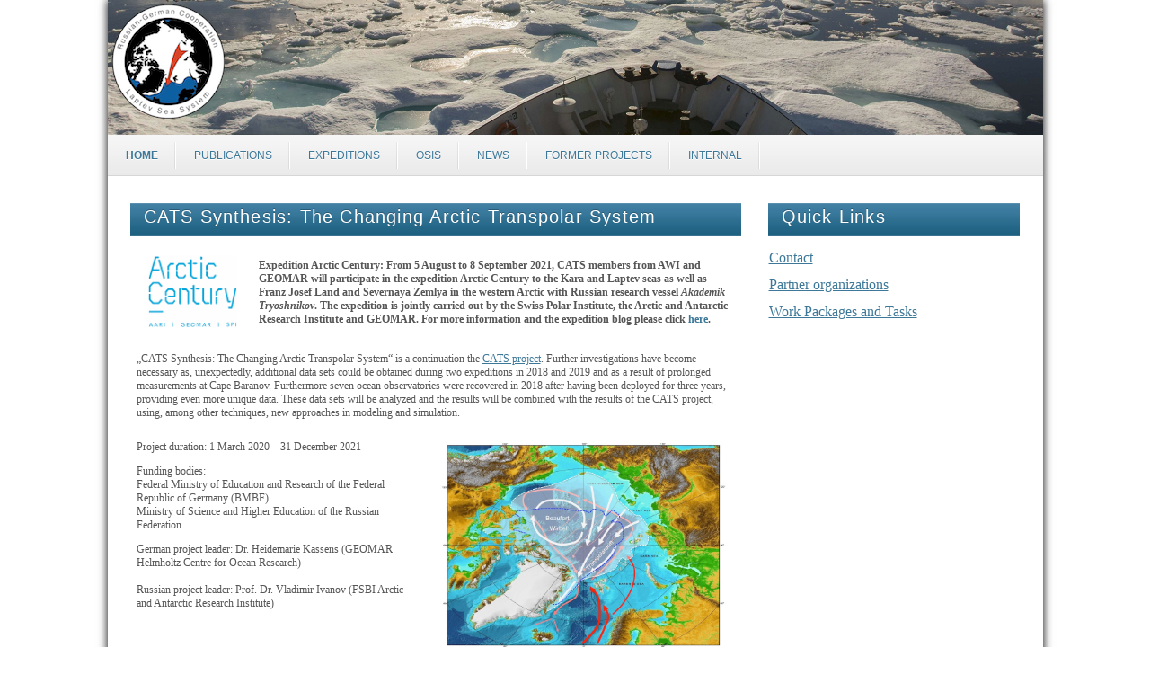

--- FILE ---
content_type: text/css
request_url: https://www.transdrift.info/dm-project-theme/css/main1f83.css?browserId=other&themeId=dmproject_WAR_dmprojecttheme&minifierType=css&languageId=en_US&b=6130&t=1639344976000
body_size: 67958
content:
article,aside,canvas,details,figcaption,figure,footer,header,hgroup,menu,nav,section,summary{display:block}body,div,dl,dt,dd,ul,ol,li,h1,h2,h3,h4,h5,h6,pre,form,fieldset,input,textarea,p,blockquote,th,td{margin:0;padding:0}table{border-collapse:collapse;border-spacing:0;clear:both}fieldset,img{border:0}address,caption,cite,code,dfn,th,var{font-style:normal;font-weight:normal}caption,th{text-align:left}q:before,q:after{content:''}abbr,acronym{border:0;border-bottom:1px dotted #000;cursor:help}html{overflow-y:scroll}html.aui-dialog-iframe-root-node{overflow:auto}body{background:#FFF;font:62.5%/1.4 Arial,Helvetica,Verdana,sans-serif}body.portal-popup{background:0;padding:10px}body.aui-dialog-iframe-popup{padding-bottom:0}body.portal-iframe{padding:0}blockquote,ul,ol,dl{margin:1em}ol,ul,dl{margin-left:2em}ol{list-style:decimal outside}ul{list-style:disc outside}ul ul{list-style-type:circle}ol ol{list-style-type:upper-roman}dl dd{margin-left:1em}th{font-weight:bold}caption{margin-bottom:.5em;text-align:center}p{margin-bottom:1em}h1{font-size:1.8em}h2{font-size:1.6em}h3{font-size:1.4em}h1,h2,h3{margin:1em 0}h4,h5,h6{font-size:1.1em}h1,h2,h3,h4,h5,h6,strong{font-weight:bold}.logo{display:inline-block;line-height:1;vertical-align:middle}body.html-editor{background:#FFF;color:#000}.html-editor.portlet-message-boards blockquote{background:#eef0f2 url(../images/message_boards/quoteleft.png) no-repeat 5px 5px;border:1px solid #777;position:relative;padding:5px 45px}.html-editor.portlet-message-boards blockquote:after{background:url(../images/message_boards/quoteright.png) no-repeat 50%;bottom:5px;content:'';display:block;height:24px;position:absolute;right:5px;width:31px;z-index:999}.html-editor.portlet-message-boards blockquote cite{display:block;font-weight:bold}.html-editor.portlet-message-boards pre{background:#f9f9f9;border:1px solid #777;padding:.5em}b,strong{font-weight:bold}i,em{font-style:italic}code,pre{font-family:"Courier New",Courier,monospace;white-space:pre}.important{font-weight:bold}.portal-iframe #main-content{width:100%}.alert-background{background:#000}.popup-alert-notice{background-color:#FFC;border-bottom-color:#FC0}.popup-alert-warning{background-color:#FDD;border-bottom-color:#F00}.portal-add-content{background:#FFF;text-align:left;z-index:20}.portal-add-content a{text-decoration:none}.loading-animation{background:url(../images/progress_bar/loading_animation.gif) no-repeat top center;margin-top:10px;padding-top:40px;text-align:left}hr,.separator{border-top:1px dotted #bfbfbf}.update-available{margin-top:10px;padding:2px;text-align:left}.highlight{background:#FFC;font-weight:bold;margin:0 1px}.aui-state-default{background:#d4d4d4 url(../images/portlet/header_bg.png) repeat-x 0 0;border:1px solid;border-color:#c8c9ca #9e9e9e #9e9e9e #c8c9ca}.aui-state-hover{background:#b9ced9 url(../images/application/state_hover_bg.png) repeat-x 0 0;border-color:#627782}.aui-state-active{background:#ebebeb url(../images/application/state_active_bg.png) repeat-x 0 0;border-color:#555}.results-grid{background:#FFF;border:solid #d7d7d7;border-width:0 1px}.results-header{background:#d1d6dc}.results-header th{background:#d9d9d9 url(../images/application/subheader_bg.png) 0 0 repeat-x;border:1px solid #ccc}.results-header th.sort-column{background:#ebebeb url(../images/application/state_active_bg.png) 0 0 repeat-x;border:1px solid #ccc;color:#1f1e1e}.results-header th.sort-column .result-column-name{background:url(../images/arrows/05_up.png) no-repeat 100% 50%;display:inline-block;font-style:italic;padding-right:15px}.results-header th.first{border-left-width:0}.results-header th.last{border-right-width:0}.results-header th,.results-header td{color:#7b7c7f;padding:5px 10px;word-wrap:break-word}.results-header th.sort-desc .result-column-name{background:url(../images/arrows/05_down.png) no-repeat 100% 50%;display:inline-block;font-style:italic;padding-right:15px}.results-header span,.results-header a{display:block}.results-header a{color:#154b75;text-decoration:none}.results-header a:hover{color:#369;text-decoration:underline}.results-row td{background:0;border:1px solid;border-color:#d7d7d7 #e7e7e7;padding:5px 10px}.results-row td.sort-column{background:#e6ecef}.results-row.selected td,.results-row.selected.hover td{background-color:#00a2ea;border-color:#00a2ea #00a2ea #d7d7d7;color:#FFF}.results-row.selected td a,.results-row.selected.hover td a{color:#FFF}.results-row.alt.selected td,.results-row.alt.selected.hover td{background-color:#00a2ea}.results-row.alt td{background:#f5f8fb}.results-row.hover td{background:#d3e8f1;border-bottom-color:#d7d7d7;border-left-color:transparent;border-right-color:transparent}.taglib-search-iterator .results-row td.first,.taglib-search-iterator .results-row th.first{border-left-width:0}.taglib-search-iterator .results-row td.last,.taglib-search-iterator .results-row th.last{border-right-width:0}.portlet-layout.dragging{border-collapse:separate}.drop-area{background-color:#d3dadd}.active-area{background:#FFC}.portlet-boundary.yui3-dd-dragging{opacity:.6}.portlet-boundary.yui3-dd-dragging .portlet{border:2px dashed #ccc}.aui-portal-layout-proxy{opacity:1!important}.aui-portal-layout-proxy .portlet-topper{background-image:none}.aui-proxy{cursor:move;opacity:.65;position:absolute}.aui-proxy.generic-portlet{height:200px;width:300px}.aui-proxy.generic-portlet .portlet-title{padding:10px}.aui-proxy.not-intersecting .forbidden-action{background:url(../images/application/forbidden_action.png) no-repeat;display:block;height:32px;position:absolute;right:-15px;top:-15px;width:32px}.aui-resizable-proxy{border:1px dashed #828f95;position:absolute;visibility:hidden}.aui-sortable-proxy{background:#727c81;margin-top:1px}.lfr-freeform-layout-drag-indicator{visibility:hidden}.aui-portal-layout-drag-target-indicator{margin:2px 0}.aui-tooltip{max-width:200px}.aui-tagselector-content{border-width:0;margin-bottom:15px;padding:0}.aui-tagselector-content .aui-textboxlistentry-holder{background:#fff;border:1px solid;border-color:#bfbfbf #dedede #dedede #bfbfbf;margin-bottom:5px;padding:5px;position:relative;overflow:visible}.aui-tagselector .lfr-tag-selector-input{background:0;padding:0;width:auto}.aui-tagselector .aui-field .aui-field-content{margin:0}.aui-tagselector .aui-toolbar{margin-top:5px}.aui-tagselector .aui-textboxlist-input-container{margin:0}.aui-tagselector-focused .aui-textboxlistentry-holder{background:#FFC none;border:1px solid #FC0}.aui-categoriesselector-content .aui-textboxlistentry-holder{background-color:transparent;border-width:0;padding:0}.tag-items{list-style:none;margin:0 1em 0 0;padding:0 1em .5em 1em;white-space:normal}.tag-items li{display:inline;float:left;margin:0 1em 0 0}.tag-items a{white-space:nowrap}.tag-cloud{line-height:2.5em}.tag-cloud .tag-asset-count{clip:rect(0 0 0 0);position:absolute}.tag-selected{color:#000;font-weight:bold;text-decoration:none}.tag-cloud{line-height:2.5em}.tag-cloud .tag-asset-count{clip:rect(0 0 0 0);position:absolute}.tag-cloud .tag-popularity-1{font-size:1em}.tag-cloud .tag-popularity-2{font-size:1.3em}.tag-cloud .tag-popularity-3{font-size:1.6em}.tag-cloud .tag-popularity-4{font-size:1.9em}.tag-cloud .tag-popularity-5{font-size:2.2em}.tag-cloud .tag-popularity-6{font-size:2.5em}.aui-underlay{clear:both;top:100%}.aui-underlay .yui3-widget-hd{height:38px}.aui-underlay .lfr-portlet-item{border-width:0}.aui-underlay-hidden{display:none}.aui-underlay-content{background:#f4f3f3 url(../images/common/message_panel_shadow.png) repeat-x 0 0;border:0 solid #aeafb1;border-width:0 1px 1px}.aui-underlay-close{position:absolute;right:5px;top:5px}.aui-tab-active strong{font-weight:normal}.aui-tab-back{float:right}.aui-tab-back-content{border-width:0;padding:1px}.lfr-panel-container{background:transparent}.lfr-panel-container{background:#FFF}.lfr-panel-content{padding:5px 10px}.lfr-panel-basic .lfr-panel-content{padding-left:15px}.aui-dialog-bd{min-height:30px}.aui-dialog-content{border:1px solid #c8c9ca;padding:5px}.aui-panel-hd{background:#c0c2c5 url(../images/application/panel_header_bg.png) repeat-x 0 0;border:1px solid;border-color:#c8c9ca #aeb2b8 #aeb2b8 #c8c9ca;padding-left:10px;text-shadow:1px 1px #FFF}.lfr-actions.portlet-options .lfr-trigger strong span,.visible.portlet-options .lfr-trigger strong span{background-image:url(../images/portlet/options.png)}.lfr-actions.portlet-options:hover,.lfr-actions.portlet-options:hover ul{background:transparent}.lfr-menu-list{z-index:450}.aui-menu{position:absolute;width:auto}.aui-menu .notice-message{background-image:none;margin:3px;padding:6px}.aui-menu-content{background:#FFF;list-style:none;min-width:150px}.aui-menu-content li{margin:0;padding:0}.aui-menu-content li .disabled{color:#999}.aui-menu-content,.lfr-menu-list ul{background:#ccc9c9 url(../images/application/menu_bg.png) repeat-x 0 0;border:1px solid;border-color:#aeafb1 #777879 #777879 #aeafb1;padding:2px 0}.aui-menugroup-content .aui-menu-label{background:#d2d6de;color:#5b677d;display:block;font-weight:bold;padding:5px 3px;text-shadow:1px 1px #FFF}.aui-menugroup-content ul,.lfr-menu-list ul ul{display:block;min-width:0}.aui-menu-content li,.lfr-menu-list ul li{border-bottom:1px solid #bcbbbb;border-top:1px solid #EEE;display:block;margin:0;padding:0}.aui-menu-content li.first,.lfr-menu-list ul li.first{border-top-width:0}.aui-menu-content li.last,.lfr-menu-list ul li.last{border-bottom-width:0}.aui-menu-content li a,.lfr-menu-list ul li .taglib-icon,.aui-menu-content li .disabled{color:#2c2f34;display:block;padding:4px 5px;text-decoration:none}.lfr-menu-list ul li.disabled .taglib-icon{color:#666}.aui-menu-content li a.aui-focus,.lfr-menu-list ul .taglib-icon.aui-focus,.lfr-menu-expanded li a:focus{background-color:#5b677d;color:#FFF;text-shadow:-1px -1px #2c2f34}.aui-menu-content a,.lfr-menu-list li .taglib-icon,.aui-menu-content .disabled,.lfr-actions .lfr-trigger,.lfr-actions .lfr-trigger strong{font-weight:bold;text-shadow:1px 1px 0 0 #FFF}.aui-toolbar li{display:inline-block;margin:0;margin-left:10px;padding:0;vertical-align:middle}.aui-toolbar-separator{background:url(../images/dockbar/separator.png) no-repeat 100% 50%;border-width:0;cursor:default;font-size:1px;height:16px;margin:0 2px;overflow:hidden;vertical-align:middle;width:4px}.aui-loadingmask-content{background:#CCC}.aui-loadingmask-message{background:#d4d4d4 url(../images/portlet/header_bg.png) repeat-x 0 0}.aui-tree-node-selected .aui-tree-label{background-color:transparent;font-weight:bold}.aui-dragging .portlet-column.customizable{background-color:#cffccf;outline:3px solid #9cc97b}.customizable-layout-column-content{background-color:#c92c3c}.customizable-layout-column-content.yui3-widget-content-expanded{border:3px solid #333;margin:.2em}.customizable .customizable-layout-column-content{background-color:#9cc97b}.layout-customizable-controls{background-color:#FFF;font-size:1.5em;margin:1em;opacity:.9;padding:1em;position:absolute;z-index:15}.aui-paginator-link{background:#eee url() no-repeat scroll 50% 1px;border:1px solid #f0f1f2;border-color:#f0f1f2 #b2b2b2 #949494 #f0f1f1;color:#1f1e1e;display:inline-block;height:20px;padding:0;text-indent:-9999px;width:20px}.aui-paginator-current-page{background:#0083bd url(../images/application/paginator_link_current_bg.png) 0 0 repeat-x;border-color:#38b6ef #006d9e #006d9e #46b4e6;color:#FFF;text-shadow:-1px -1px #003c57}.aui-paginator-page-link{text-indent:0;height:auto}.aui-paginator-first-link{background-image:url(../images/arrows/paging_first.png)}.aui-paginator-prev-link{background-image:url(../images/arrows/paging_previous.png)}.aui-paginator-last-link{background-image:url(../images/arrows/paging_last.png)}.aui-paginator-next-link{background-image:url(../images/arrows/paging_next.png)}.aui-paginator-current-page-report,.aui-paginator-total{font-size:.9em;color:#555}.aui-paginator-current-page-report{margin-left:2em}.taglib-page-iterator .search-pages .page-links{padding:0}.lfr-app-column-view{border:1px solid #c9c9c9}.lfr-app-column-view .aui-layout-content{position:relative}.lfr-app-column-view .aui-column:before{border-right:1px solid #c9c9c9;bottom:0;content:"";margin-left:-1px;position:absolute;top:0}.lfr-app-column-view .aui-column-content{border-right:1px solid transparent}.lfr-app-column-view .aui-column-content .lfr-message-response{margin:10px}.lfr-header-row{background:#8f8f8f url(../images/application/header_row_bg.png) 0 0 repeat-x}.lfr-header-row .lfr-actions.show-arrow.direction-down .lfr-trigger strong a{background:url(../images/arrows/08_down.png) 100% -5px no-repeat}.lfr-header-row .aui-toolbar .aui-toolbar-content{white-space:normal;word-wrap:normal}.lfr-header-row .aui-toolbar .aui-toolbar-item{border-right-width:0}.lfr-header-row .aui-toolbar .aui-toolbar-last{border-right-width:1px}.ie6 .lfr-header-row .aui-buttonitem-content .aui-buttonitem-label,.ie7 .lfr-header-row .aui-buttonitem-content .aui-buttonitem-label{white-space:nowrap}.portlet-layout{border-collapse:collapse;clear:both;display:table;border-spacing:0;table-layout:auto;width:100%}.portlet-column{display:table-cell;vertical-align:top}.portlet-column-content{padding:5px}.portlet-column-content-only,.ltr .portlet-column-content-first,.rtl .portlet-column-content-last{padding-left:0}.portlet-column-content-only,.ltr .portlet-column-content-last,.rtl .portlet-column-content-first{padding-right:0}.portlet-column-content.empty{padding:50px}#main-content.dragging .portlet-column{border:3px double #828f95;height:100px;min-height:100px}.portlet-dockbar,.portlet-staging-bar{background:url(../images/application/loading_indicator.gif) no-repeat 50%}.portlet-dockbar{background-color:#e0e7f1;border-bottom:1px solid #636364}.dockbar,.staging-bar{visibility:hidden}.dockbar-ready .dockbar,.staging .staging-bar,.live-view .staging-bar{visibility:visible}.dockbar-ready .portlet-dockbar,.staging-ready .portlet-staging-bar,.portal-popup .portlet-dockbar,.portal-popup .portlet-staging-bar{background:0;border-width:0}.dockbar{background:#97a1ae url(../images/dockbar/dockbar_bg.png) repeat-x 0 0;border-bottom:1px solid #636364;font-size:13px;padding:1px 5px;position:relative;z-index:300}.dockbar:after{clear:both;content:".";display:block;height:0;visibility:hidden}.dockbar a{color:#2c2f34;font-weight:bold;text-shadow:1px 1px #FFF}.dockbar .menu-button-active{background:#5c94da url(../images/dockbar/button_active_bg.png) repeat-x 0 0}.dockbar .menu-button-active a{color:#FFF;text-shadow:-1px -1px #2c2f34}.dockbar .user-avatar .sign-out{font-size:.8em;padding-left:0}.dockbar ul{margin:0;padding:0}.dockbar li li{margin-left:0}html>.lfr-dockbar-pinned{padding-top:3.45em}.lfr-dockbar-pinned .dockbar{left:0;position:fixed;right:0;top:0}.dockbar .pin-dockbar{margin-left:0}.pin-dockbar img{background:url(../images/dockbar/pin.png) no-repeat 0 0;height:27px;vertical-align:middle;width:27px}.lfr-dockbar-pinned .pin-dockbar img{background-image:url(../images/dockbar/unpin.png)}.dockbar .user-portrait{text-decoration:none}.dockbar .user-avatar img{vertical-align:middle;width:25px}.dockbar .impersonating-user{background:url(../images/messages/alert.png) no-repeat 0 50%;padding-left:20px}.dockbar .impersonating-user .user-links a{color:#999}.variation-selector{display:block;font-weight:bold;font-size:1.2em;margin:1em}.layout-revision-container{margin:1em 0 0 1em;padding:0}.layout-revision-container .aproximate-date{color:#999;font-weight:bold}.layout-revision-container .current-version{color:#41801d;display:block}.layout-revision-container .current-version-pointer{display:inline-block;width:0}.layout-revision-container .current-version-pointer img{left:-25px;position:relative}.layout-revision-container .layout-variation-name{color:#666;font-size:1.15em;margin-bottom:.1em;text-transform:uppercase}.layout-revision-container .layout-revision-current{color:#666}.layout-revision-container .real-date{color:#999;display:block;text-align:right}.layout-revision-container .taglib-workflow-status .workflow-status{background:0;padding-left:0}.layout-revision-container .taglib-workflow-status .workflow-status .workflow-status-ready-for-publication{color:#41801d;font-weight:bold}.layout-revision-container-root{margin:0}.staging-details{background:url() no-repeat 0 0;padding-left:65px;min-height:50px}.staging .staging-details{background-image:url(../images/staging_bar/staging.png)}.live-view .staging-details{background-image:url(../images/staging_bar/live.png)}.staging .staging-tabview-list{background-color:#ffdba6}.live-view .staging-tabview-list{background-color:#c4f0bc}.aui-dockbarmenu-hidden{visibility:hidden}.dockbar .aui-toolbar{float:left}.dockbar .user-toolbar{float:right}.aui-underlay .portal-add-content{background-color:transparent;font-size:11px}.aui-underlay .portal-add-content .portlet-dd-placeholder{display:none}.add-application .yui3-widget-bd,.dockbar-messages .yui3-widget-bd{padding:0 10px 10px}.add-application{left:10px!important}.lfr-has-sidebar #main-content{padding-left:220px}.manage-layouts{left:60px!important}.my-sites-menu{max-width:350px}.my-sites-menu ul{list-style:none;max-height:300px;overflow:auto}.my-sites-menu ul,.my-sites-menu li{display:block;margin:0;padding:0}.my-sites-menu a{display:block;overflow:hidden;text-align:right;white-space:nowrap}.my-sites-menu .control-panel a{background:url(../images/dock/control_panel.png) no-repeat 3px 50%;padding-left:25px}.my-sites-menu .current-site{border:solid #1d4280;border-width:1px 0}.my-sites-menu .current-site a{background:#3068ba url(../images/arrows/01_right.png) no-repeat scroll 2px 30%;color:#FFF;padding-left:20px;text-shadow:1px 1px #333}.my-sites-menu .current-site .site-type{color:#FFF}.my-sites-menu .current-site a:hover,.my-sites-menu a:hover .site-type{color:#FFF;text-shadow:1px 1px #333}.my-sites-menu .site-name{cursor:pointer;float:left}.my-sites-menu .site-type{color:#777;float:right;font-size:.8em;font-weight:normal;margin-left:10px}.my-sites-menu a:hover .site-type{color:#FFF}.dockbar .toggle-controls a{background:url(../images/dockbar/checked.png) no-repeat 0 50%;padding-left:20px}.controls-hidden .toggle-controls a{background-image:url(../images/dockbar/unchecked.png)}.toggle-controls a{background-image:url(../images/dockbar/unchecked.png)}.dockbar .menu-button{background:url(../images/arrows/05_down.png) no-repeat 93% 50%;display:inline-block;padding:5px 20px 5px 5px;text-decoration:none}.dockbar .menu-button span{background:url() no-repeat 0 50%;padding-left:20px}.dockbar .add-content .menu-button span{background-image:url(../images/common/add.png)}.dockbar .manage-content .menu-button span{background-image:url(../images/dockbar/settings.png)}.dockbar .my-sites .menu-button span{background-image:url(../images/dockbar/places.png)}.dockbar-messages-container{left:50%;margin-left:-150px}.dockbar-messages{width:300px}.showing-messages .dockbar-messages{display:block}.multiple-messages .dockbar-message{border-top:1px solid #CCC;padding:5px 0}.multiple-messages .first{border-top-width:0;padding-top:0}.add-content-menu .add-page a{background:url(../images/navigation/add_page.png) no-repeat 3px 50%;padding-left:25px}.add-content-menu .add-application a{background:url(../images/common/portlet.png) no-repeat 3px 50%;padding-left:25px}.add-content-menu a.lfr-portlet-used{color:#999;cursor:auto}.manage-content-menu li a,.manage-content-menu li .disabled{background:url() no-repeat 3px 50%;padding-left:25px}.manage-content-menu .manage-page a{background-image:url(../images/dock/page_settings.png)}.manage-content-menu .manage-site-content a{background-image:url(../images/common/site_icon.png)}.manage-content-menu .manage-site-memberships a{background-image:url(../images/common/assign.png)}.manage-content-menu .manage-page-customization a,.manage-content-menu .manage-page-customization .disabled{background-image:url(../images/dock/customizations.png)}.manage-content-menu .page-layout a{background-image:url(../images/dock/layout.png)}.manage-content-menu .sitemap a{background-image:url(../images/common/sitemap.png)}.manage-content-menu .settings a{background-image:url(../images/common/configuration.png)}.page-customization-bar{background-color:#999;color:#FFF;font-size:1.2em;font-weight:bold;min-height:30px;padding:5px}.controls-hidden .page-customization-bar{display:none}.page-customization-bar .customized-icon{margin:5px;vertical-align:middle}.page-customization-bar .page-customization-actions{padding-left:5em}.page-customization-bar .page-customization-actions a{color:#EEE;font-size:.8em;padding:0 1em}.page-customization-bar .reset-prototype{display:inline;padding-left:1em}.modify-pages li{position:relative}.modify-pages .delete-tab{background:#333 url(../images/portlet/close_borderless.png) no-repeat 50%;cursor:pointer;display:block;height:8px;margin-top:-7px;padding:3px;position:absolute;right:1px;text-indent:-9999em;top:50%;width:8px}.nav-menu ul{padding-left:10px}.nav-menu li a.ancestor{font-weight:bold}.nav-menu li a.selected{color:#000;font-weight:bold;text-decoration:none}.aui-form-options{border:1px solid #AAA;display:inline-block;vertical-align:middle}.aui-form-options input{border-width:0;display:inline;float:left}.aui-form-triggers{float:left}.aui-form-trigger{background:#c4c4c4 url(../images/application/button_bg.png) repeat-x 0 0;border-left:1px solid #BBB;display:inline-block;float:left}.aui-form-trigger img{background:url() no-repeat 50% 40%;height:25px;padding:0 3px;vertical-align:middle;width:16px}.aui-form-trigger:hover,.aui-form-trigger:focus{background-color:#83b0ca;background-image:url(../images/application/button_bg_over.png)}.aui-trigger-selected{background-color:#ebebeb;background-image:url(../images/application/button_bg_selected.png)}.aui-trigger-selected:hover,.aui-trigger-selected:focus{background-color:#b7def4;background-image:url(../images/application/button_bg_selected_over.png)}.aui-options-trigger img{background-image:url(../images/common/configuration.png)}.aui-save-trigger img{background-image:url(../images/dock/my_place_current.png)}.freeform .portlet{margin-bottom:0}body.portlet{border:0}.portlet-topper{position:relative}.portlet-title{display:block;font-size:1em;margin:0}.portlet-title img{vertical-align:middle}.portlet-title-text{cursor:pointer}.panel-page-content .portlet-title-text,.panel-page-body .portlet-title-text{cursor:auto}.portlet-topper-toolbar{margin:0;padding:2px;position:absolute;right:3px;text-align:right;top:3px}.portlet-topper-toolbar .nobr{display:block;float:left;padding:1px}.portlet-content,.portlet-minimized .portlet-content-container{padding:12px 10px 10px}.portlet-minimized .portlet-content{padding:0}.portlet-icon-back{background:url(../images/arrows/01_left.png) no-repeat 0 50%;font-weight:bold;padding:5px 5px 5px 18px}.portlet-nested-portlets .portlet-boundary{position:relative!important;top:0!important;left:0!important}.portlet-borderless-container{min-height:2.5em;position:relative}.portlet-borderless-bar{background:#333;color:#FFF;font-size:10px;opacity:.3;padding:2px 5px 1px;position:absolute;right:0;text-shadow:-1px -1px #000;top:0;z-index:200}.portlet-borderless-bar a{background:url() no-repeat 0 50%;color:#3AF;display:inline-block;height:16px;margin-left:5px;text-indent:-9999px;vertical-align:top;width:16px}.portlet-borderless-bar .portlet-actions{display:none;float:left;margin-right:20px}.portlet-borderless-bar .portlet-title-default,.portlet-borderless-bar .portlet-actions{min-height:20px;vertical-align:top}.portlet-borderless-bar .portlet-action-separator{display:none}.portlet-borderless-bar .portlet-back a{height:auto;text-indent:0;width:auto}.portlet-borderless-bar .portlet-close a{background-image:url(../images/portlet/close_borderless.png)}.portlet-borderless-bar .portlet-options li.lfr-trigger strong a{background-image:url(../images/portlet/options_borderless.png)}.portlet-borderless-container:hover .portlet-borderless-bar{opacity:1}.portlet-borderless-container:hover .portlet-borderless-bar .portlet-actions{display:inline}.portlet-title-default{display:inline-block;float:right;font-weight:bold;text-transform:uppercase}.portlet-draggable .portlet-topper{cursor:move}.portlet-draggable .portlet-title-default{background:url(../images/portlet/draggable_borderless.png) no-repeat 0 50%;cursor:move;padding-left:20px}.lfr-panel-page{width:100%}.lfr-panel-page .portlet-title{font-size:13px}.lfr-panel-page .lfr-add-content h2 span{background-color:#d3dadd}.portlet-msg,.portlet-msg-info,.portlet-msg-help,.lfr-message-help,.portlet-msg-progress,.lfr-message-progress,.lfr-message-info,.portlet-msg-error,.lfr-message-error,.portlet-msg-alert,.lfr-message-alert,.portlet-msg-success,.lfr-message-success{background:#EEE none no-repeat 6px 50%;border:1px solid #555;color:#34404f;display:block;font-weight:bold;margin:2px auto 14px;padding:6px 6px 6px 30px;text-align:left}.portlet-msg-info,.portlet-msg-help,.lfr-message-help,.portlet-msg-progress,.lfr-message-progress,.lfr-message-info{background-color:#dff4ff;background-image:url(../images/messages/info.png);border-color:#a7cedf}.portlet-msg-help,.lfr-message-help{background-image:url(../images/portlet/help.png)}.portlet-msg-progress,.lfr-message-progress{background-image:url(../images/aui/loading_indicator.gif)}.portlet-msg-error,.lfr-message-error{background-color:#FDD;background-image:url(../images/messages/error.png);border-color:#F00}.portlet-msg-alert,.lfr-message-alert{background-color:#FFC;background-image:url(../images/messages/alert.png);background-position:6px 20%;border-color:#FC0}.portlet-msg-success,.lfr-message-success{background-color:#f4fdef;background-image:url(../images/messages/success.png);border-color:#acdfa7;color:#384f34}.portlet-msg-alert-label,.portlet-msg-error-label,.portlet-msg-info-label,.portlet-msg-progress-label,.portlet-msg-success-label{background:none no-repeat 0 50%;padding:3px 3px 3px 20px;font-weight:bold}.portlet-msg-alert-label{background-image:url(../images/messages/alert.png);color:#663}.portlet-msg-error-label{background-image:url(../images/messages/error.png);color:#900}.portlet-msg-info-label,.portlet-msg-help-label,.portlet-msg-progress-label{background-image:url(../images/messages/info.png);color:#34404f}.portlet-msg-help-label{background-image:url(../images/portlet/help.png)}.portlet-msg-progress-label{background-image:url(../images/aui/loading_indicator.gif)}.portlet-msg-success-label{background-image:url(../images/messages/success.png);color:#384f34}.lfr-message-content,.lfr-message-info,.lfr-message-help,.lfr-message-error,.lfr-message-alert,.lfr-message-success{border-left-width:0;border-right-width:0}.lfr-message{position:relative}.lfr-message .lfr-message-control{background-color:#333;display:inline-block}.lfr-message .lfr-message-controls{display:none;left:3px;margin:-8px 8px 0 3px;position:absolute;top:50%;z-index:10}.lfr-message .lfr-message-close{background-image:url(../images/portlet/close_borderless.png);background-position:0 0;background-repeat:no-repeat}.lfr-message .lfr-message-close-all{color:#FFF;display:none;font-size:.8em;margin-left:10px;padding:1px 10px;text-shadow:1px 1px 0 #000;vertical-align:top}.lfr-message .lfr-message-close-all a{color:#FFF}.lfr-message .lfr-message-controls-hover .lfr-message-close-all{display:inline-block}.lfr-message.pending{background-image:url(../images/common/time.png)}.lfr-message-dismissible.lfr-message-hover .lfr-message-content{background-image:none}.lfr-message-dismissible.lfr-message-hover .lfr-message-controls{display:block}.lfr-message-trigger,.lfr-message-close{cursor:pointer}.portlet-section-selected,.portlet-section-selected a{background:#727c81;color:#FFF;font-weight:bold;text-decoration:none}.portlet-section-selected a:hover,.portlet-section-selected a:focus{background-color:#727c81}.restricted,.restricted td{background:#FDD;border:0}.restricted *{color:#727c81}.alt.restricted td{background-color:#ffc0c0}.hover.restricted td{background-color:#d3bdc0}.restricted td.col-1,.alt.restricted td.col-1{background-image:url(../images/messages/error.png);background-position:5px 50%;background-repeat:no-repeat;padding-left:28px}.results-row.lfr-role .col-1,.results-row.hover.lfr-role .col-1{background-image:url();background-position:5px 50%;background-repeat:no-repeat;padding-left:30px}.results-row.lfr-role-guest .col-1,.results-row.hover.lfr-role-guest .col-1{background-image:url(../images/common/guest_icon.png)}.results-row.lfr-role-regular .col-1,.results-row.hover.lfr-role-regular .col-1{background-image:url(../images/common/user_icon.png)}.results-row.lfr-role-site .col-1,.results-row.hover.lfr-role-site .col-1{background-image:url(../images/common/site_icon.png)}.results-row.lfr-role-organization .col-1,.results-row.hover.lfr-role-organization .col-1{background-image:url(../images/common/organization_icon.png)}.results-row.lfr-role-team .col-1,.results-row.hover.lfr-role-team .col-1{background-image:url(../images/common/team_icon.png)}.lfr-portlet-item,.lfr-portlet-item p a{font-size:1em}.lfr-actions.lfr-extended,.lfr-actions.lfr-extended ul{background:white url(../images/forms/button.png) repeat-x 0 100%;border:1px solid;border-color:#dedede #bfbfbf #bfbfbf #dedede}.lfr-actions ul{bottom:-1px}.lfr-actions .lfr-trigger,.lfr-actions .lfr-trigger strong{background:0}.lfr-actions .lfr-trigger li{background:transparent;border-bottom:1px solid #dedede;padding:2px}.lfr-actions .lfr-trigger li a{padding:5px 10px 5px 25px}.lfr-actions .lfr-trigger li a:hover{background-color:#828f95;color:#FFF}.lfr-actions .lfr-trigger li img{left:3px;position:absolute}.lfr-actions .lfr-trigger li.last{border-bottom:0}.lfr-actions.portlet-options{background:0;border:0;float:left}.lfr-actions.portlet-options .lfr-trigger{padding:0}.lfr-actions.portlet-options .lfr-trigger strong{min-width:0;padding:1px}.lfr-actions.portlet-options .lfr-trigger strong a{background-image:url(../images/portlet/options.png);background-position:0 0;display:block;font-size:0;height:16px;padding:0;text-indent:-9999px;width:16px}.visible.portlet-options .lfr-trigger strong a{background-image:url(../images/portlet/options_selected.png)}.breadcrumbs:before,.breadcrumbs:after{content:"\0020";display:block;height:0;visibility:hidden}.breadcrumbs:after{clear:both}.breadcrumbs-vertical{display:inline-block}.breadcrumbs-horizontal li{display:inline-block;vertical-align:middle}.taglib-calendar tr.portlet-section-header th,.taglib-calendar tr td{border:0}.taglib-calendar tr td a{background-color:#f0f5f7;border:1px solid #FFF;border-bottom:0;border-left:none;display:block;height:15px;padding:5px 0}.taglib-calendar tr td a:hover{background-color:#727c81;color:#FFF}.taglib-calendar tr td.calendar-inactive{background-color:#FFF;color:#b5bfc4}.taglib-calendar tr th{border-bottom-color:#d7d7d7}.taglib-calendar table td{border-width:0}.taglib-calendar .calendar-current-day,.taglib-calendar .calendar-current-day a{background-color:#FFF}.taglib-calendar .calendar-current-day a{border:1px solid #727c81;color:#369;text-decoration:underline}.ie6 .portlet-borderless-bar .portlet-actions{display:inline;filter:alpha(opacity=90)}fieldset{border:1px solid #bfbfbf;padding:8px}.aui-fieldset{border-width:0;padding:0;position:relative}.aui-dialog-iframe-popup .aui-fieldset{margin-bottom:0}.aui-fieldset .aui-field-content,.aui-field-row,.aui-button-holder,.aui-field-wrapper-content{margin:10px 0}.aui-field-inline .aui-field-content,.aui-field-row .aui-field-content{margin:0;margin-right:5px}.aui-search-bar .aui-field-content{margin-right:0}.aui-search-bar .aui-field-content,.aui-search-bar .aui-button-content{display:inline-block;vertical-align:middle}.aui-field-choice .aui-field-label{display:inline-block}.aui-field-date .aui-field-content{overflow:hidden}.aui-text-placeholder{color:#777}legend{font-weight:bold;padding:0 6px}.aui-fieldset-legend{color:#000;font-size:120%;font-weight:bold;padding:0 0 1.5em}.aui-legend{border-bottom:1px solid #CCC;display:block;position:absolute;width:90%}input{background:#FFF}input[type="text"],input[type="password"],input[type="file"],input[type="submit"],input[type="button"],input[type="reset"],select,textarea,.textarea,button,.aui-field-input-text{background-image:url(../images/forms/input_shadow.png);background-repeat:no-repeat;border:1px solid;border-color:#bfbfbf #dedede #dedede #bfbfbf;font:1em Arial,Helvetica,Verdana,sans-serif;padding:5px 1px}select{padding:1px}input[type="image"]{background:transparent none;border:0;padding:0}input[type="submit"],input[type="button"],input[type="reset"],button{background:#d4d4d4 url(../images/portlet/header_bg.png) repeat-x 0 0;border:1px solid;border-color:#c8c9ca #9e9e9e #9e9e9e #c8c9ca;color:#34404f;cursor:pointer;font-weight:bold;overflow:visible;padding:5px;text-shadow:1px 1px #FFF;width:auto}input[type="submit"]:hover,input[type="button"]:hover,input[type="reset"]:hover,button:hover{background:#b9ced9 url(../images/application/state_hover_bg.png) repeat-x 0 0;border-color:#627782;color:#369}input[type="submit"]:focus,input[type="button"]:focus,input[type="reset"]:focus,button:focus{background:#ebebeb url(../images/application/state_active_bg.png) repeat-x 0 0;border-color:#555}input.focus,textarea.focus{background:#FFC none;border-color:#FC0}.lfr-actions.lfr-extended,.lfr-actions.lfr-extended ul{background:#d4d4d4 url(../images/portlet/header_bg.png) repeat-x 0 0;border:1px solid;border-color:#c8c9ca #9e9e9e #9e9e9e #c8c9ca;color:#34404f;cursor:pointer;font-weight:bold;overflow:visible;padding:5px;text-shadow:1px 1px #FFF;width:auto;padding:0}.lfr-actions.lfr-extended:focus,.lfr-actions.lfr-extended:focus ul{background:#ebebeb url(../images/application/state_active_bg.png) repeat-x 0 0;border-color:#555}.lfr-actions.lfr-extended.disabled,.lfr-actions.lfr-extended.disabled ul,.lfr-actions.lfr-extended.disabled:hover,.lfr-actions.lfr-extended.disabled:hover ul{background:#d4d4d4 url(../images/portlet/header_bg.png) repeat-x 0 0;border-color:#c8c9ca #9e9e9e #9e9e9e #c8c9ca;color:#555;opacity:.5}.lfr-actions.lfr-extended:hover,.lfr-actions.lfr-extended:hover ul{background:#b9ced9 url(../images/application/state_hover_bg.png) repeat-x 0 0;border-color:#627782;color:#369}.lfr-actions.disabled .taglib-text{color:#a9a9a9}.aui-button-disabled input[type],.aui-button-disabled input[type]:hover,.aui-button-disabled input[type]:focus,.aui-button-disabled button,.aui-button-disabled button:hover,.aui-button-disabled button:focus{background:#d4d4d4 url(../images/portlet/header_bg.png) repeat-x 0 0;border-color:#c8c9ca #9e9e9e #9e9e9e #c8c9ca;color:#555;opacity:.5}.aui-buttonitem-disabled{background:#d4d4d4 url(../images/portlet/header_bg.png) repeat-x 0 0;border-color:#c8c9ca #9e9e9e #9e9e9e #c8c9ca;color:#555;opacity:.5}input.aui-form-validator-error,textarea.aui-form-validator-error,select.aui-form-validator-error{border-color:#900;border-style:dotted}.aui-menu-content,body>.lfr-menu-list ul,.aui-underlay-content,.aui-dialog-content{-webkit-box-shadow:2px 4px 7px rgba(0,0,0,0.5);-moz-box-shadow:2px 4px 7px rgba(0,0,0,0.5);box-shadow:2px 4px 7px rgba(0,0,0,0.5)}.lfr-preview-file-image img,.lfr-translation-manager{-webkit-box-shadow:0 3px 5px -3px rgba(0,0,0,0.8);-moz-box-shadow:0 3px 5px -3px rgba(0,0,0,0.8);box-shadow:0 3px 5px -3px rgba(0,0,0,0.8)}.lfr-preview-file-image-current-column{-webkit-box-shadow:inset 0 0 3px rgba(0,0,0,0.8);-moz-box-shadow:inset 0 0 3px rgba(0,0,0,0.8);box-shadow:inset 0 0 3px rgba(0,0,0,0.8)}.lfr-preview-file-image-current-column{-webkit-box-shadow:inset 0 0 5px rgba(0,0,0,0.8);-moz-box-shadow:inset 0 0 5px rgba(0,0,0,0.8);box-shadow:inset 0 0 5px rgba(0,0,0,0.8)}.dockbar .menu-button-active .menu-button{-webkit-box-shadow:inset 0 1px 5px rgba(0,0,0,0.7);-moz-box-shadow:inset 0 1px 5px rgba(0,0,0,0.7);box-shadow:inset 0 1px 5px rgba(0,0,0,0.7)}.my-sites-menu .current-site a{-webkit-box-shadow:inset 0 5px 15px rgba(255,255,255,0.5);-moz-box-shadow:inset 0 5px 15px rgba(255,255,255,0.5);box-shadow:inset 0 5px 15px rgba(255,255,255,0.5)}.aui-dialog-hd{-webkit-box-shadow:1px 1px 0 white;-moz-box-shadow:1px 1px 0 white;box-shadow:1px 1px 0 white}.lfr-translation-manager-translation.lfr-translation-manager-translation-editing{-webkit-box-shadow:inset 0 0 2px #224fa8;-moz-box-shadow:inset 0 0 2px #224fa8;box-shadow:inset 0 0 2px #224fa8}.lfr-search-combobox-item{-webkit-border-radius:1px;-moz-border-radius:1px;-ms-border-radius:1px;-o-border-radius:1px;border-radius:1px}.lfr-search-combobox .aui-field-input-text{-webkit-border-radius:4px 1px 1px 4px;-moz-border-radius:4px 1px 1px 4px;-ms-border-radius:4px 1px 1px 4px;-o-border-radius:4px 1px 1px 4px;border-radius:4px 1px 1px 4px}.lfr-search-combobox .aui-button-input{-webkit-border-radius:1px 4px 4px 1px;-moz-border-radius:1px 4px 4px 1px;-ms-border-radius:1px 4px 4px 1px;-o-border-radius:1px 4px 4px 1px;border-radius:1px 4px 4px 1px}body>.lfr-menu-list,body>.lfr-menu-list ul,.lfr-actions,.aui-dialog-content,.aui-dialog .yui3-widget-hd,.modify-pages .delete-tab,input[type="submit"],input[type="button"],input[type="reset"],button,.tags-search-combobox .aui-field-input-text,.staging-icon-menu-container .staging-icon-menu.lfr-actions .lfr-trigger strong a,.active-area-proxy,.portlet-document-library .document-display-style .document-thumbnail img,.portlet-document-library-display .document-display-style .document-thumbnail img,.aui-paginator-link,.lfr-header-row .aui-toolbar-only,.lfr-translation-manager,.lfr-translation-manager-translation,.select-documents,.select-files,.taglib-ratings.stars:hover,.taglib-ratings.stars:hover .liferay-rating-vote,.rule-group-instance-container .rule-group-instance,.portlet-search .search-facet .facet-value,.lfr-api-results{-webkit-border-radius:4px;-moz-border-radius:4px;-ms-border-radius:4px;-o-border-radius:4px;border-radius:4px}.lfr-header-row .aui-toolbar-content,.lfr-search-combobox,.select-documents,.select-files,.portlet-document-library div.document-display-style,.lfr-upload-container .upload-target,.lfr-upload-container .upload-file,.portlet-document-library .common-file-metadata-container.selected,.portlet-document-library-display .common-file-metadata-container.selected{-webkit-border-radius:5px;-moz-border-radius:5px;-ms-border-radius:5px;-o-border-radius:5px;border-radius:5px}.portlet-journal .structure-tree .structure-field{-webkit-border-radius:6px;-moz-border-radius:6px;-ms-border-radius:6px;-o-border-radius:6px;border-radius:6px}.aui-menu-content{-moz-border-radius-bottomleft:4px;-webkit-border-bottom-left-radius:4px;border-bottom-left-radius:4px;-moz-border-radius-bottomright:4px;-webkit-border-bottom-right-radius:4px;border-bottom-right-radius:4px}.aui-underlay-content{-moz-border-radius-bottomleft:8px;-webkit-border-bottom-left-radius:8px;border-bottom-left-radius:8px;-moz-border-radius-bottomright:8px;-webkit-border-bottom-right-radius:8px;border-bottom-right-radius:8px}.lfr-hudcrumbs ul{-moz-border-radius-topleft:0;-webkit-border-top-left-radius:0;border-top-left-radius:0;-moz-border-radius-topright:0;-webkit-border-top-right-radius:0;border-top-right-radius:0}.lfr-message .lfr-message-control{-webkit-border-radius:10px;-moz-border-radius:10px;-ms-border-radius:10px;-o-border-radius:10px;border-radius:10px}.lfr-token,.layout-customizable-controls,.lfr-translation-manager-delete-translation{-webkit-border-radius:8px;-moz-border-radius:8px;-ms-border-radius:8px;-o-border-radius:8px;border-radius:8px}.customizable-layout-column-content{-webkit-border-radius:6px;-moz-border-radius:6px;-ms-border-radius:6px;-o-border-radius:6px;border-radius:6px}.lfr-upload-container .upload-target{-webkit-box-shadow:inset 0 0 1px white;-moz-box-shadow:inset 0 0 1px white;box-shadow:inset 0 0 1px white;*zoom:1;filter:progid:DXImageTransform.Microsoft.gradient(gradientType=0,startColorstr='#FF8FBE31',endColorstr='#FF729A22');background-image:-webkit-gradient(linear,50%,50%,color-stop(0%,#8fbe31),color-stop(85%,#729a22));background-image:-webkit-linear-gradient(50%,#8fbe31 0,#729a22 85%);background-image:-moz-linear-gradient(50%,#8fbe31 0,#729a22 85%);background-image:-o-linear-gradient(50%,#8fbe31 0,#729a22 85%);background-image:linear-gradient(50%,#8fbe31 0,#729a22 85%)}.live-view .staging-tabview-list{*zoom:1;filter:progid:DXImageTransform.Microsoft.gradient(gradientType=0,startColorstr='#FFE3F8DF',endColorstr='#FFC4F0BC')}.staging-tabview-list{-webkit-border-radius:0;-moz-border-radius:0;-ms-border-radius:0;-o-border-radius:0;border-radius:0}.staging-bar{-webkit-box-shadow:inset 0 3em 1em rgba(0,0,0,0.8);-moz-box-shadow:inset 0 3em 1em rgba(0,0,0,0.8);box-shadow:inset 0 3em 1em rgba(0,0,0,0.8)}.staging-tabview-list .aui-tab-active .aui-tab-content,.site-variations-tabview-list .aui-tab-content{-webkit-box-shadow:none;-moz-box-shadow:none;box-shadow:none}.staging-tabview-list{-webkit-border-radius:0;-moz-border-radius:0;-ms-border-radius:0;-o-border-radius:0;border-radius:0;-webkit-box-shadow:inset 0 .75em .75em rgba(255,255,255,0.55);-moz-box-shadow:inset 0 .75em .75em rgba(255,255,255,0.55);box-shadow:inset 0 .75em .75em rgba(255,255,255,0.55);background-image:-webkit-gradient(linear,0 0,0 0,color-stop(0%,rgba(0,0,0,0.06)),color-stop(25%,rgba(0,0,0,0.06)),color-stop(25%,rgba(0,0,0,0)),color-stop(50%,rgba(0,0,0,0)),color-stop(50%,rgba(0,0,0,0.06)),color-stop(75%,rgba(0,0,0,0.06)),color-stop(75%,rgba(0,0,0,0)),color-stop(100%,rgba(0,0,0,0)));background-image:-webkit-linear-gradient(0 0,rgba(0,0,0,0.06),rgba(0,0,0,0.06) 25%,rgba(0,0,0,0) 25%,rgba(0,0,0,0) 50%,rgba(0,0,0,0.06) 50%,rgba(0,0,0,0.06) 75%,rgba(0,0,0,0) 75%,rgba(0,0,0,0));background-image:-moz-linear-gradient(0 0,rgba(0,0,0,0.06),rgba(0,0,0,0.06) 25%,rgba(0,0,0,0) 25%,rgba(0,0,0,0) 50%,rgba(0,0,0,0.06) 50%,rgba(0,0,0,0.06) 75%,rgba(0,0,0,0) 75%,rgba(0,0,0,0));background-image:-o-linear-gradient(0 0,rgba(0,0,0,0.06),rgba(0,0,0,0.06) 25%,rgba(0,0,0,0) 25%,rgba(0,0,0,0) 50%,rgba(0,0,0,0.06) 50%,rgba(0,0,0,0.06) 75%,rgba(0,0,0,0) 75%,rgba(0,0,0,0));background-image:linear-gradient(0 0,rgba(0,0,0,0.06),rgba(0,0,0,0.06) 25%,rgba(0,0,0,0) 25%,rgba(0,0,0,0) 50%,rgba(0,0,0,0.06) 50%,rgba(0,0,0,0.06) 75%,rgba(0,0,0,0) 75%,rgba(0,0,0,0));*zoom:1;filter:progid:DXImageTransform.Microsoft.gradient(gradientType=0,startColorstr='#FFFFEED4',endColorstr='#FFFFDBA6');background-size:100px 100px}.portlet-staging-bar .staging-bar .site-variations-tabview-list{-webkit-box-shadow:0 1px 5px rgba(0,0,0,0.8) inset,1px 3px 8px rgba(0,0,0,0.8);-moz-box-shadow:0 1px 5px rgba(0,0,0,0.8) inset,1px 3px 8px rgba(0,0,0,0.8);box-shadow:0 1px 5px rgba(0,0,0,0.8) inset,1px 3px 8px rgba(0,0,0,0.8);background-image:-webkit-gradient(linear,50% 100%,50% 0,color-stop(0%,#777),color-stop(80%,#333),color-stop(100%,#333));background-image:-webkit-linear-gradient(center bottom,#777,#333 80%,#333);background-image:-moz-linear-gradient(center bottom,#777,#333 80%,#333);background-image:-o-linear-gradient(center bottom,#777,#333 80%,#333);background-image:linear-gradient(center bottom,#777,#333 80%,#333)}.rule-group-instance-container .rule-group-instance{-webkit-box-shadow:1px 1px 2px #999;-moz-box-shadow:1px 1px 2px #999;box-shadow:1px 1px 2px #999}.lfr-action-label{-webkit-border-radius:2px;-moz-border-radius:2px;-ms-border-radius:2px;-o-border-radius:2px;border-radius:2px}.lfr-api-service-search .aui-field-input{-webkit-box-sizing:border-box;-moz-box-sizing:border-box;box-sizing:border-box}#breadcrumbs h1,#footer-social a span,#heading .page-title,#navigation .child-menu,#navigation h1,#skip-to-content{margin:0;padding:0;position:absolute}body{font:12px Verdana;background:#FFF}a{color:#3d7899;text-decoration:none}a:hover{color:#3d7899;text-decoration:underline}.home-page #banner{background:#FFF;height:270px;position:relative}#sign-in{color:#FFF;font:.65em "Helvetica Neue",Helvetica,Arial,Verdana,sans-serif;font-weight:bold;letter-spacing:.1em;position:absolute;right:24px;text-decoration:none;top:7px;text-transform:uppercase;background:#3d7899;padding:5px 10px}#wrapper{background:#FFF;margin:0 auto 20px;width:1041px}#banner{background:#3d7899;height:196px;position:relative}#banner #heading .logo{float:left;margin:5px}#banner #heading .site-name{background:url("../images/custom/port_topper.png") repeat-x scroll 100% center transparent;color:#FFF;display:inline-block;font-family:"Helvetica Neue",Helvetica,Arial,Verdana,sans-serif;font-weight:bold;margin:55px 10px;padding:5px 10px;letter-spacing:.1em;box-shadow:0 0 0!important}#banner #heading h1.site-title{margin:0}#banner #navigation{background:url(../images/custom/nav_bg.png) repeat-x 0 -1px;bottom:0;float:left;font:12px "Helvetica Neue",Helvetica,Arial,Verdana,sans-serif;height:46px;left:0;position:absolute;width:1041px}#banner #navigation a{background:url(../images/custom/nav_split.png) no-repeat right;color:#3d7899;display:block;padding:16px 20px;text-decoration:none;text-transform:uppercase}#banner #navigation a:hover{background:url(../images/custom/nav_hover.png) repeat-x 100%;color:#FFF;text-shadow:0 -1px 0 #295f7b}#banner #navigation li{float:left;list-style-position:outside;list-style-type:none;position:relative;display:block}#banner #navigation ul{margin:0 auto}#banner #navigation ul:after{clear:both;content:".";display:block;height:0;visibility:hidden}#banner #navigation .child-menu{display:none}#banner #navigation li.selected{font-weight:bold}#banner #navigation ul ul{position:absolute;z-index:99}#banner #navigation ul ul a{background-color:#eee;line-height:25px;padding:0 16px;font-weight:bold;text-transform:uppercase;font-size:10px}#banner #navigation li:hover ul{display:block}#banner #navigation li ul a{float:left;width:200px}#banner #navigation li ul ul{left:100%;top:-1px}#banner #navigation li:hover ul ul,#banner #navigation li:hover ul ul ul,#banner #navigation li:hover ul ul ul ul{display:none}#banner #navigation li:hover ul,#banner #navigation li li:hover ul,#banner #navigation li li li:hover ul,#banner #navigation li li li li:hover ul{display:block}#banner #navigation ul ul a.navbarhaschildren:after,#banner #navigation ul ul a.nav_has_child:after{float:right;content:'>';font-weight:bold;font-size:1.2em}#banner .modify-pages .delete-tab{display:none}#page-search{display:inline-block;float:right;position:absolute;right:10px;top:30px}#page-search #keywords{background:rgba(255,255,255,0.2);border-width:0;color:#FFF;font:italic .8em "Helvetica Neue",Helvetica,Arial,Verdana,sans-serif;height:22px;width:220px}#page-search #search{display:none}.portlet-asset-publisher .vertical-separator{border-right:1px solid #999;margin:0 10px;padding:7px 0;float:left}.portlet-blogs .entry-title h2{font-size:1em}.portlet-blogs div.entry-footer{height:30px}#breadcrumbs{display:inline-block;height:30px;margin:0;width:1039px}.breadcrumbs{border:1px solid #cacaca;color:#9b9b9b;display:inline-block;font:11px "Helvetica Neue",Helvetica,Arial,Verdana,sans-serif;line-height:30px;margin:0;overflow:hidden;padding:0;width:100%}.breadcrumbs li{display:block;float:left;position:relative}.breadcrumbs li.first{padding-left:0}.breadcrumbs li.first a{background:url(../images/custom/home.png) 12px 8px no-repeat;border-width:0;display:inline-block;padding:0 6px;text-indent:-9999px;width:30px}.breadcrumbs li.first span{padding-right:0}.breadcrumbs li a{color:#454545;margin-right:8px;padding:9px 10px;text-decoration:none}.breadcrumbs li a:hover{color:#3d7899}.breadcrumbs li span{background:url(../images/custom/breadcrumb_separator.png) 100% 0 no-repeat;display:block}.portlet-calendar .calendar td.current-day,.portlet-calendar .calendar td.results{background-color:#f0c54d}.left{float:left;padding-left:0}.right{float:right;padding-right:0}img.center{display:block;height:87px;margin:0 auto 1em auto}.button{background:url(../images/custom/port_button_bg.png) repeat-x;color:#27698a;font:18px "Helvetica Neue",Helvetica,Arial,Verdana,sans-serif;margin:0 5px;padding:7px 12px;text-decoration:none}.button.full{display:block;margin:0}.journal-content-article ul{font:1.05em/1.3 Verdana,sans-serif;list-style-image:url(../images/custom/port_bullet.jpg)}.journal-content-article ul li{padding-bottom:6px}.journal-content-article th,.journal-content-article td{border:1px solid #d1d1d1;padding:5px}.aui-paginator-link{text-align:center}#content #main-content{display:inline-block;margin:20px 0 0;padding:0 20px;width:1000px}#content #main-content a{text-decoration:underline}#content #main-content a.taglib-icon{text-decoration:none}#content #main-content .portlet-boundary{padding:5px}.portlet-document-library .taglib-search-iterator,.portlet-document-library-display .taglib-search-iterator{table-layout:fixed}.portlet-document-library th.col-rowChecker{width:14px}.portlet-document-library th.col-version{width:55px}.portlet-document-library th.col-downloads{width:78px}.portlet-document-library th.col-size{width:60px}.portlet-document-library th.col-date{width:60px}.portlet-document-library th.last{width:73px}.portlet-document-library-display th.last{width:101px}.portlet-document-library-display th.col-rowChecker{width:14px}.portlet-document-library-display th.col-size{width:45px}.portlet-document-library-display th.col-num-of-folders{width:63px}.portlet-document-library-display th.col-num-of-documents{width:89px}.portlet-document-library-display th.col-downloads{width:78px}.portlet-document-library-display th.col-user{width:60px}.portlet-document-library-display th.col-modified-date{width:60px}.portlet-document-library-display th.col-locked{width:48px}.portlet-document-library-display .entry-thumbnail{margin:.5em 1em .5em 0}.portlet-document-library .document-display-style.display-descriptive .document-description,.portlet-document-library-display .document-display-style.display-descriptive .document-description{height:auto}.portlet-document-library .document-display-style.display-icon,.portlet-document-library-display .document-display-style.display-icon{height:auto}.portlet-image-gallery-display .image-thumbnail{height:auto;min-height:90px}.portlet-image-gallery-display .image-thumbnail.preview{width:auto;height:150px}.portlet-column-content{padding:0 5px}.portlet-topper{background:url(../images/custom/port_topper.png) 100% repeat-x;height:37px;letter-spacing:.1em}.portlet-title{color:#FFF;font:300 20px "Helvetica Neue",Helvetica,Arial,Verdana,sans-serif;margin:0 12px 0 0;padding:4px 0 0 15px}.portlet-title img{display:none}.portlet-title-text{white-space:nowrap}.signed-in.controls-visible .portlet-title{background:0}.portlet-topper-toolbar{padding:8px 7px 0}.portlet-icon-back{color:#FFF;font-weight:normal;text-decoration:none}a.portlet-icon-back:hover{color:#FFF}.portlet-content{margin:15px 1px;padding:0}.portlet-body{color:#565656}.portlet-borderless-bar{top:-25px}.portlet-column-content{padding:5px 10px}.aui-carousel menu{background:0;bottom:11px;right:19px}.aui-carousel-menu-item{background:#858585}.aui-carousel-menu-active{background:#FFF}.aui-carousel-menu-pause,.aui-carousel-menu-play,.aui-carousel-menu-prev,.aui-carousel-menu-next{display:none}#portlet_5_WAR_socialnetworkingportlet .details{overflow:hidden}#portlet_5_WAR_socialnetworkingportlet .details dl{margin-left:115px}#portlet_5_WAR_socialnetworkingportlet .details .avatar{float:left;width:100px}#portlet_5_WAR_socialnetworkingportlet .user-information h3{font-size:1.3em}#portlet_5_WAR_socialnetworkingportlet .entity-details-comments-wrapper{float:left;margin-left:10px;width:90%}#portlet_5_WAR_socialnetworkingportlet .entity-details-comments-wrapper .entity-comments,#portlet_5_WAR_socialnetworkingportlet .entity-details-comments-wrapper .entity-details{clear:both;width:100%}#portlet_5_WAR_socialnetworkingportlet .entity-details,#portlet_5_WAR_socialnetworkingportlet .entity-addresses,#portlet_5_WAR_socialnetworkingportlet .entity-phones,#portlet_5_WAR_socialnetworkingportlet .entity-comments,#portlet_5_WAR_socialnetworkingportlet .entity-instant-messenger,#portlet_5_WAR_socialnetworkingportlet .entity-websites{float:left;margin-left:10px;width:47%}#portlet_5_WAR_socialnetworkingportlet .primary{background:url("../images/dock/my_place_current.png") no-repeat scroll 3px 50% #eee;color:#020509;font-weight:bold;padding:5px 5px 5px 10px}#portlet_5_WAR_socialnetworkingportlet .entity-details h2{font-size:1.4em}#portlet_5_WAR_socialnetworkingportlet .entity-addresses h3{background:url("") no-repeat scroll 2px 50% transparent;background-image:url("../images/dock/home.png");border-bottom:1px solid #ccc;line-height:1.5;margin-bottom:.5em;padding-left:25px}#portlet_5_WAR_socialnetworkingportlet .entity-addresses .mailing-name{display:block;font-style:italic}#portlet_5_WAR_socialnetworkingportlet .entity-addresses .primary{background-position:3px 5px}#portlet_5_WAR_socialnetworkingportlet .entity-phones h3{background:url("") no-repeat scroll 2px 50% transparent;background-image:url("../images/common/telephone.png");border-bottom:1px solid #ccc;line-height:1.5;margin-bottom:.5em;padding-left:25px}#portlet_5_WAR_socialnetworkingportlet .entity-comments h3{background:url("") no-repeat scroll 2px 50% transparent;background-image:url("../images/dock/welcome_message.png");border-bottom:1px solid #ccc;line-height:1.5;margin-bottom:.5em;padding-left:25px}#portlet_5_WAR_socialnetworkingportlet .entity-instant-messenger h3{background:url("") no-repeat scroll 2px 50% transparent;background-image:url("../images/common/conversation.png");border-bottom:1px solid #ccc;line-height:1.5;margin-bottom:.5em;margin-left:10px;padding-left:25px}#portlet_5_WAR_socialnetworkingportlet .entity-websites h3{background:url("") no-repeat scroll 2px 50% transparent;background-image:url("../images/common/history.png");border-bottom:1px solid #ccc;line-height:1.5;margin-bottom:.5em;margin-left:10px;padding-left:25px}#portlet_5_WAR_socialnetworkingportlet .section ul{margin:0}#portlet_5_WAR_socialnetworkingportlet .section li{list-style:none outside none;margin:0;padding-left:25px}#portlet_5_WAR_socialnetworkingportlet .property-list dt{clear:left;font-weight:bold;min-width:5em}#portlet_5_WAR_socialnetworkingportlet .property-list dd{white-space:nowrap;padding-left:5px}#portlet_5_WAR_socialnetworkingportlet .property-list dd img{vertical-align:middle}#portlet_5_WAR_socialnetworkingportlet .entity-instant-messenger .property-list dt,#portlet_5_WAR_socialnetworkingportlet .entity-instant-messenger .property-list dd{float:left;line-height:1.5;margin:0}#portlet_5_WAR_socialnetworkingportlet ul.property-list li{margin-bottom:5px}#portlet_5_WAR_socialnetworkingportlet dl.property-list{margin-top:0;overflow:hidden;padding:0}#footer{background:url(../images/custom/footer_gradient_blue.png) repeat-x #3d7899;height:101px;text-align:center;position:relative}#footer #navigation{font:15px;padding:31px 0 0;width:1041px}#footer #navigation a{color:#6e6e6e;padding:0 5px;text-align:center;text-decoration:none;text-transform:uppercase;white-space:nowrap}#footer #navigation a:hover{color:#3d7899}#footer #navigation li{border-left:1px solid #6e6e6e;display:block;float:left}#footer #navigation li.first{border-left-width:0}#footer #navigation ul{display:inline-block;list-style:none;margin:0;padding:0}#footer .clearer{clear:both}#social{margin:0 auto;padding:10px 0 0;width:100%}#social li{float:left;padding:0 3px}#social li a{display:block;height:30px;text-decoration:none;width:30px}#social li a img{display:block}#social ul{display:inline-block;list-style:none;margin:0;padding:0}.imprint{margin:20px;text-transform:uppercase;position:absolute;bottom:0}.language{float:right;margin:113px 10px 10px 10px;font-size:11px;color:#CCC}.language a{color:#CCC}.language .taglib-language-list-text{padding:0 .5em 0 .2em}.portlet-wiki .portlet-content h1{font-size:1.4em}.portlet-wiki .portlet-body h2{font-size:1.3em}.portlet-wiki .portlet-body h3{font-size:1.2em;color:#3d7899}.portlet-wiki div.wiki-body hr+h2{border-top:solid 20px #ddd;padding-top:8px;margin-top:50px}.portlet-wiki div.wiki-body ol ol{list-style-type:lower-alpha}.portlet-wiki .header-back-to a{padding:0}.portlet-wiki .wiki-body table,.portlet-wiki .wiki-body tr,.portlet-wiki .wiki-body th,.portlet-wiki .wiki-body td{border-width:1px;border-color:#999;border-style:solid;padding:4px}.portlet-wiki #_36_wikiEditorContainerContent.aui-column-content>div.yui3-resize-wrapper{height:500px!important}.portlet-wiki #_36_wikiEditorContainerContent.aui-column-content>div.yui3-resize-wrapper>#_36_editor_container{height:99%!important}.wiki-navigation-portlet-tree-menu .aui-tree-node-selected .aui-tree-label{font-weight:normal}.portlet-wiki .last-change{margin:-8px 0 20px;color:#7d7d7d;font-style:italic}#wrapper{-webkit-box-shadow:black 0 0 10px;-moz-box-shadow:black 0 0 10px;box-shadow:black 0 0 10px}#banner #heading .site-name,#sign-in{-webkit-border-radius:4px;-moz-border-radius:4px;-ms-border-radius:4px;-o-border-radius:4px;border-radius:4px;-webkit-box-shadow:inset 0 0 5px rgba(0,0,0,0.8),1px 1px 1px #3d7899;-moz-box-shadow:inset 0 0 5px rgba(0,0,0,0.8),1px 1px 1px #3d7899;box-shadow:inset 0 0 5px rgba(0,0,0,0.8),1px 1px 1px #3d7899;text-shadow:1px 1px rgba(0,0,0,0.5)}.button{-webkit-box-shadow:#bebebe 0 2px 2px;-moz-box-shadow:#bebebe 0 2px 2px;box-shadow:#bebebe 0 2px 2px}.portlet-title{text-shadow:0 -1px 0 #295973}.button,#banner #navigation a,#footer #navigation a:hover{text-shadow:0 1px 0 white}body.dm{background:white url(../images/custom/background_dm.png) 100% 0 repeat}body.portal-popup{background:none repeat scroll 0 0 transparent}.dm #banner{background:url(../images/custom/small_banner_dm.jpg) 0 0 no-repeat}body.mf{background:url(../images/custom/background_mf.jpg) 100% 0 repeat}body.portal-popup{background:none repeat scroll 0 0 transparent}.mf #banner{background:#fff 0 0 no-repeat}body.sfboutreach{background:#FFF}body.portal-popup{background:none repeat scroll 0 0 transparent}.sfboutreach #banner{background:url(../images/custom/sfb-outreach2.png) right center no-repeat}.sfboutreach .portlet-body{color:#565656}.sfboutreach #banner #heading .logo{margin-top:22px}.sfboutreach .portlet-asset-publisher .asset-title img{display:none}.sfboutreach #sign-in{font:bold .45em "Helvetica Neue",Helvetica,Arial,Verdana,sans-serif;border-radius:0;box-shadow:none;text-shadow:none;color:#3d7899;background:0}body.boknis{background:#FFF}body.portal-popup{background:none repeat scroll 0 0 transparent}.boknis #banner{background:url(../images/custom/banner_bokniseck.jpg) 0 0 no-repeat}.boknis #banner #heading .logo{display:none}.boknis #footer{background:url(../images/custom/footer_bokniseck.jpg) 0 0 no-repeat}.boknis .imprint a{color:#FFF}.boknis #sign-in{display:none}body.memento{background:#FFF}body.portal-popup{background:none repeat scroll 0 0 transparent}.memento #banner{background:url(../images/custom/banner_memento.jpg) 0 0 no-repeat}.memento #banner #heading .logo{display:none}.memento #footer{background:url(../images/custom/footer_bokniseck.jpg) 0 0 no-repeat}.memento .imprint a{color:#FFF}body.laptev{background:#FFF}body.portal-popup{background:none repeat scroll 0 0 transparent}.laptev #banner{background:url(../images/custom/banner_laptev.png) 0 0 no-repeat}.laptev #footer{background:url(../images/custom/footer_laptev.png) 0 0 no-repeat}.laptev #sign-in{display:none}body.osl{background:#FFF}body.portal-popup{background:none repeat scroll 0 0 transparent}.osl #banner{background:url(../images/custom/banner_osl.png) 0 0 no-repeat}.osl #banner #heading .logo{display:none}.osl #sign-in{display:none}.osl .journal-content-article th,.osl .journal-content-article td{border:1px solid #fff;padding-bottom:40px}body.flows{background:url(../images/custom/background_flows.jpg) 100% 0 repeat}body.portal-popup{background:none repeat scroll 0 0 transparent}.flows #banner{background:url(../images/custom/banner_flows.jpg) 0 0 no-repeat}.flows #banner #heading .logo{display:none}.flows #sign-in{font:bold .45em "Helvetica Neue",Helvetica,Arial,Verdana,sans-serif;border-radius:0;box-shadow:none;text-shadow:none;color:#FFF;background:0}.flows #footer{background:url(../images/custom/footer_flows.jpg) 0 0 no-repeat}.flows #footer .footerContent{text-align:left;padding:5px 0 0 20px}.flows .imprint a{color:#FFF}.flows .journal-content-article ul{list-style-image:url(../images/custom/bullet_flows.jpg)}.flows .journal-content-article h1,.flows .journal-content-article h2,.flows .journal-content-article h3{color:#6cf}.flows .journal-content-article th,.flows .journal-content-article td{border:0}.flows .eprints-include h1,.flows .eprints-include h2{color:#6cf}body.atlantos{background:url(../images/custom/background_atlantos.jpg) 100% 0 repeat}body.portal-popup{background:none repeat scroll 0 0 transparent}.atlantos #banner{background:url(../images/custom/banner_atlantos.jpg) 0 0 no-repeat}.atlantos #banner #heading .logo{display:none}.atlantos #sign-in{position:relative;right:0}body.bioc3{background:url(../images/custom/background_bioc3.jpg) 100% 0 repeat}body.portal-popup{background:none repeat scroll 0 0 transparent}.bioc3 #banner{background:url(../images/custom/banner_bioc3.jpg) 0 0 no-repeat}.bioc3 #banner #heading .logo{display:none}.bioc3 #sign-in{font:bold .45em "Helvetica Neue",Helvetica,Arial,Verdana,sans-serif;border-radius:0;box-shadow:none;text-shadow:none;color:#FFF;background:0}.bioc3 #footer{background:url(../images/custom/footer_bioc3.jpg) 0 0 no-repeat}.bioc3 .imprint a{color:#FFF}.bioc3 .journal-content-article ul{list-style-image:url(../images/custom/bullet_flows.jpg)}.bioc3 .journal-content-article h1,.bioc3 .journal-content-article h2,.bioc3 .journal-content-article h3{color:#6cf}.bioc3 .journal-content-article th,.bioc3 .journal-content-article td{border:0}.bioc3 .eprints-include h1,.bioc3 .eprints-include h2{color:#6cf}body.ble{background:url(../images/custom/background_ble.jpg) 100% 0 repeat}body.portal-popup{background:none repeat scroll 0 0 transparent}.ble #banner{background:url(../images/custom/banner_ble.jpg) 0 0 no-repeat}.ble #banner #heading .logo{display:none}.ble #sign-in{font:bold .45em "Helvetica Neue",Helvetica,Arial,Verdana,sans-serif;border-radius:0;box-shadow:none;text-shadow:none;color:#FFF;background:0}.ble #footer{background:url(../images/custom/footer_ble.jpg) 0 0 no-repeat}.ble .imprint a{color:#FFF}.ble .journal-content-article h1,.ble .journal-content-article h2,.ble .journal-content-article h3{color:#005d92}.ble .eprints-include h1,.ble .eprints-include h2{color:#005d92}body.discol{background:url(../images/custom/background_discol.jpg) 100% 0 repeat}body.portal-popup{background:none repeat scroll 0 0 transparent}.discol #banner{background:url(../images/custom/banner_discol.png) 0 0 no-repeat}.discol #banner #heading .logo{display:none}.discol #sign-in{display:none}body.jpio{background:url(../images/custom/background_jpio.jpg) 12% top repeat}body.portal-popup{background:none repeat scroll 0 0 transparent}.jpio #banner{background:url(../images/custom/banner_jpio.jpg) 0 0 no-repeat}.jpio #banner #heading .logo{display:none}.jpio #sign-in{font:bold .45em "Helvetica Neue",Helvetica,Arial,Verdana,sans-serif;border-radius:0;box-shadow:none;text-shadow:none;color:#FFF;background:0}.jpio #footer{background:url(../images/custom/footer_jpio.jpg) 0 0 no-repeat}.jpio .imprint a{color:#FFF}body.migrate{background:url(../images/custom/background_migrate.jpg) 30% top repeat}body.portal-popup{background:none repeat scroll 0 0 transparent}.migrate #banner{background:url(../images/custom/banner_migrate.gif) 0 0 no-repeat}.migrate #banner #heading .logo{padding-left:55px}.migrate #sign-in{font:bold .45em "Helvetica Neue",Helvetica,Arial,Verdana,sans-serif;border-radius:0;box-shadow:none;text-shadow:none;color:#FFF;background:0}.migrate #footer{background:url(../images/custom/footer_migrate.gif) 0 0 no-repeat}.migrate #footer .footerContent{text-align:left;padding:5px 0 0 20px}body.palmod{background-color:#5e96c9}body.portal-popup{background:none repeat scroll 0 0 transparent}.palmod #banner{background:url(../images/custom/banner_palmod.png) 0 0 no-repeat}.palmod #banner #heading .logo{display:none}.palmod #sign-in{display:none}.palmod #footer{background:url(../images/custom/footer_palmod.png) 0 0 no-repeat}.palmod .imprint{margin:0 0 2px 5px}.palmod .imprint a{color:#555}.palmod .portlet-boundary_56_ .locale-actions .taglib-icon:lang(de)::before{content:"DE |"}.palmod .portlet-boundary_56_ .locale-actions .taglib-icon:lang(en)::before{content:"EN"}.palmod .portlet-boundary_56_ .locale-actions .icon{display:none}body.msc{background:url(../images/custom/background_msc.jpg) 100% 0 repeat}body.portal-popup{background:none repeat scroll 0 0 transparent}.msc #banner{background:url(../images/custom/banner_msc.jpg) 0 0 no-repeat}.msc #banner #heading .logo{display:none}.msc #sign-in{display:none}body.udemm{background:url(../images/custom/background_udemm.jpg) 30% top repeat}body.portal-popup{background:none repeat scroll 0 0 transparent}.udemm #banner{background:url(../images/custom/banner_udemm.png) 0 0 no-repeat}.udemm #banner #heading .logo{display:none}.udemm #banner #navigation a:hover{background:#17375e}.udemm #sign-in{font:bold .45em "Helvetica Neue",Helvetica,Arial,Verdana,sans-serif;border-radius:0;box-shadow:none;text-shadow:none;color:#FFF;background:0}.udemm #footer{background:url(../images/custom/footer_udemm.png) 0 0 no-repeat}.udemm .portlet-topper{background:#17375e}.udemm #banner #navigation li ul a{padding-left:35px;text-indent:-20px}body.oxygen{background:url(../images/custom/background_oxygen.jpg) 100% 0 repeat;font-family:Helvetica}body.portal-popup{background:none repeat scroll 0 0 transparent}.oxygen #banner{background:url(../images/custom/banner_oxygen.jpg) 0 0 no-repeat}.oxygen #banner #heading .logo{display:none}.oxygen #sign-in{display:none}.oxygen #footer{background:url(../images/custom/footer_oxygen.jpg) 0 0 no-repeat}.oxygen .imprint{display:none}.oxygen #banner #navigation{font-family:Helvetica;background:#e6eaec}.oxygen #banner #navigation a:hover{background:#bbccd7}.oxygen .portlet-topper{background:#bbccd7}.oxygen .portlet-title{font-family:Helvetica;padding:9px 0 0 15px}.oxygen .lfr-panel-title{margin:0 12px 0 0;padding:4px 0 0 13px;background:#e6eaec}.oxygen .lfr-panel-titlebar{background:#e6eaec!important}.oxygen .asset-title img{display:none}.oxygen .asset-small-image img{width:100px}body.moses{background:url(../images/custom/background_moses.jpg) 50% top repeat}body.portal-popup{background:none repeat scroll 0 0 transparent}.moses #banner{background:url(../images/custom/banner_moses.png) 0 0 no-repeat}.moses #banner #heading .logo{display:none}.moses #sign-in{display:none}.moses #footer{background:url(../images/custom/footer_moses.png) 0 0 no-repeat}.moses #banner #navigation a:hover{background:#0160a0}.moses .portlet-topper{background:#0160a0}.moses .imprint{display:none}.moses #banner #navigation li ul a{padding-left:35px;text-indent:-20px}body.baltic{background:url(../images/custom/background_baltic.jpg) 10% 0 repeat}body.portal-popup{background:none repeat scroll 0 0 transparent}.baltic #banner{background:url(../images/custom/banner_baltic.jpg) 0 0 no-repeat}.baltic #banner #heading .logo{display:none}.baltic #sign-in{font:bold .45em "Helvetica Neue",Helvetica,Arial,Verdana,sans-serif;border-radius:0;box-shadow:none;text-shadow:none;color:#FFF;background:0}.baltic #footer{background:url(../images/custom/footer_baltic.jpg) 0 0 no-repeat}.baltic #banner #navigation{background:#981134}.baltic #banner #navigation a{color:#fff}.baltic #banner #navigation a:hover{background:#8f9092}.baltic #banner #navigation ul ul a{color:#981134}.baltic .button,.baltic #banner #navigation a,.baltic #footer #navigation a:hover{text-shadow:none}.baltic .imprint a{color:#FFF}.baltic .journal-content-article th,.baltic .journal-content-article td,.baltic .journal-content-article table{border:0}.baltic .journal-content-article ul{list-style-image:url(../images/custom/bullet_baltic.png)}